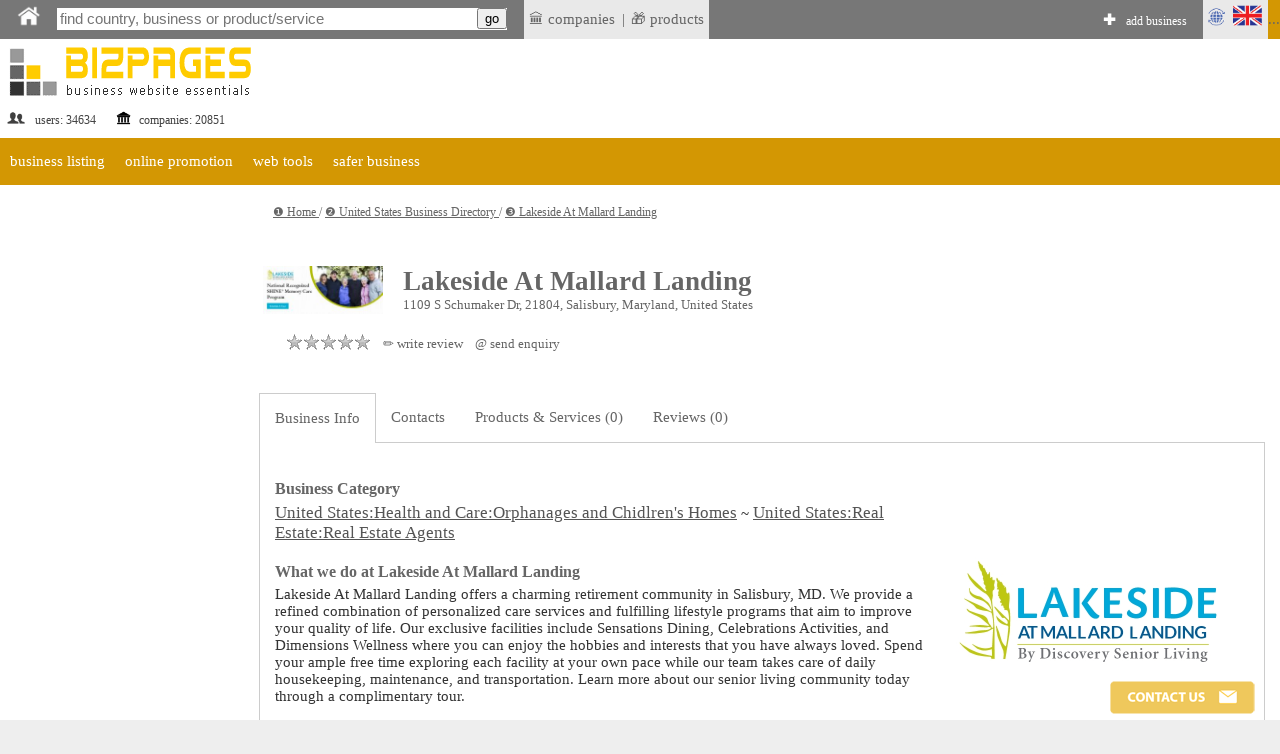

--- FILE ---
content_type: text/html;charset=utf-8
request_url: https://bizpages.org/business--United-States--Salisbury--26584
body_size: 12817
content:
<!DOCTYPE html>
<html>
<head>
<title>Lakeside At Mallard Landing, Salisbury, United States - business info, customer/client reviews, phone, email, website</title>
<meta name="robots" content="all">
<meta name="Description" content="Lakeside At Mallard Landing, 1109 S Schumaker Dr, 21804, Salisbury, Maryland, United States. Contact Lakeside At Mallard Landing in one click, write a review or see our business products & services.">
<meta charset="utf-8">

<meta name="google-site-verification" content="2rlh4kpLBc8phk_DK5uDQJaNqpd-x2VwBlkcgKhshg8" />
<meta name="gogetlinks" content="Gogetlinks13883" />


<Ascript data-ad-client="ca-pub-9055075670858136" async src="https://pagead2.googlesyndication.com/pagead/js/adsbygoogle.js"></script>

<meta name="viewport" content="320, initial-scale=1.0">

<link rel=stylesheet href="/styles/style_new.css" type="text/css">
<link rel="stylesheet" href="/styles/colorbox.css" />

	<script async type="text/javascript" src="/colorbox/colorbox_google.js"></script>
	<script async type="text/javascript" src="/colorbox/jquery.colorbox.js"></script>
	<script async type="text/javascript" src="/colorbox/colorbox_part.js"></script>


<HERE_CANONICAL>

	
<script>
// this var is used to check if page was RELOADED using reload button
var reloaded=0;
</script>

	
    <script async src="/java/floating18.js"></script>  
    <script async>
	
function togglesmall (item) {
//alert(item);
 if (document.getElementById(item).style.display == '') {
document.getElementById(item).style.display = 'none';
  } 
  else {
  document.getElementById(item).style.display = '';
  }
//alert (item);
}
	
	</script>  





</head>
<body>




<iframe src="javascript:;" width="0" height="0" marginwidth="0" scrolling="no" frameborder="0" id=drop_down_iframe style='display:none'></iframe>

<iframe src="javascript:;" width="0" height="0" marginwidth="0" scrolling="no" frameborder="0" id=isloggedin_iframe style='display:none'></iframe>

<div class="floating-menu" style='margin:0'>

<!-- this is upperbar table-->
<table style='background-color: #777; margin:0px; padding:0px;' width=100% border=0 cellpadding=0 cellspacing=0><tr valign=middle>


<td  width=1% style='padding-left:10px; background-color:; font-size:16pt; color:#fff; font-weigth:600;'>
<a href='/' class=likeiframe style='white-space:nowrap; font-weight:500; font-size:9pt; color:#fff;'><img src='/images/logo_home_w.png' alt='home' title='home' style='width:25px;'></a>



<td width=1% style='padding-left:10px;'>

<!--- start of SEARCH-->

<form action="/cgi-bin/search.cgi?par=search_redir" method="post" id=my_search_form >
	<table class=searchline cellpadding=0 cellspacing=0 border=0 style='width:1%'>
	<tr valign=middle><td style='border:0px solid #; background-color:#;'>
	<td>
	<input type="search" placeholder="find country, business or product/service" class=mainsearch_input id=mainsearch_input_id name=mainsearch_input_id size=45 oninput="drop_down_search(this.value);"  value=''  DISABLEDrequired
     DISABLEDpattern="[A-z]{2}" > 
	<td class=remarks style='border-left:0; background-color:#fff;'>
	<input type='button' value='go'  onclick="search_form_submit();">
	</table>
</form>

<script>

var loader=`<table style='margin-left:auto; margin-right:auto; width:100%'><tr><td style='text-align:center;'><img src='/images/loader.gif' style='float:center; width:40px;' alt='loader'></table>`;
function blurred(a){
document.getElementById('dd_search').style.display="none";
//document.getElementById('dd_search_x').style.display="none";

}//blurred

function search_form_submit(a){
val=document.getElementById('mainsearch_input_id').value;
if (val.length>1) {
//alert('subm:'+val);
document.getElementById('my_search_form').submit(); 
}//if
//mainsearch_input_id
}//search_form_submit


function drop_down_search(s){
var res;
//alert ('received:'+s);
//var regex=/[^A-Za-z0-9]/g;
var regex=/`|~|!|@|#|$|%|^|&|=|<|>|_|:|;||/g;
s=s.replace(regex,'');
s=s+"";
s=s.replace(/-/g,''); 
s=s.replace("",''); 

s=s.replace(/\.|\+|\*|\?|\"|\'|\,|\|/g,"");
s=s.replace(regex, ""); 

s=s.replace(/\(|\)|\[|\]|\{|\}/g,"");
s=s.replace(regex, ""); 

//s=s.replace(/*/g,"");
//var regex = new RegExp( "(", "g" );
//s=s.replace(regex,'');

//s=s.replace(/(/g,'');s=s.replace(/)/g,'');

//s=s.replace(/+/g,'');

// + * ?   /  |

////////////////////////////////////////////////
var res=s;
if (res.length>1) {
//alert (res+","+res.length);
document.getElementById('dd_search').style.display="";
//document.getElementById('dd_search_x').style.display="";

document.getElementById('dd_search').innerHTML=loader;
document.getElementById('drop_down_iframe').src="/cgi-bin/drop_down_search.cgi?par=search&src="+res+"&val=";
}//if
else {
document.getElementById('dd_search').style.display="none";
//document.getElementById('dd_search_x').style.display="none";
//document.getElementById('drop_down_iframe').src="/cgi-bin/drop_down_search.cgi?par=emptystart";
}//else
}//drop_down_search
</script>

<td width=1% style='padding-left:10px; vertical-align: middle;'>

<span id=countryloader style='display: none; height: 100%;  vertical-align: middle;'>
<a href='javascript:;' style='white-space:nowrap; color:#fff;' onclick="loadcountry();">SELECT COUNTRY</a>
</span>



<script>
function loadcountry(){
return;
//var cloader=`<iframe src="/cgi-bin/countrymenu.cgi" width="177px" height="22px" marginwidth="0" marginheight="0" hspace="0" vspace="0" scrolling="no" frameborder="0" style='padding:0; margin:0; vertical-align:middle;'></iframe>`;
//document.getElementById('countryloader').innerHTML=cloader;
}//loadcountry
</script>

<!--- end of SEARCH-->

<!-- separator-->
<td style='background-color:#; width:1%; padding:0px;padding-left:0; white-space:nowrap;' >&nbsp;


<td style='background-color:#e9e9e9; width:1%; padding:5px;padding-left:0; white-space:nowrap;' >
<!-- LAST ADDED LISITNGS menu -->
<div class="dropdown" style=' border:0px solid #fff; '>
 <span style='display:block; padding-left:5px'> &#127963; companies</span>

 <div class="dropdown-content" style='padding:20px; padding-left:0; margin-top:0px; min-width:1%;'>
<table><tr><td  style='padding:5px;'>

<tr><td style='text-align:left;'>&#127963; <a href="/business--United-States--Burbank--60361" class="latestlink">Drip Too Hard Plumbing</a>
<tr><td style='text-align:left;'>&#127963; <a href="/business--Philippines--Pasig-City--60374" class="latestlink">The Flower Patch Shop</a>
<tr><td style='text-align:left;'>&#127963; <a href="/business--New-Zealand--Rosedale--60335" class="latestlink">Advanced Computers</a>
<tr><td style='text-align:left;'>&#127963; <a href="/business--United-States--Savannah--60373" class="latestlink">McDevitt Air</a>
<tr><td style='text-align:left;'>&#127963; <a href="/business--Canada--Halifax--60369" class="latestlink">Arbor Plant Health Care</a>
<tr><td style='text-align:left;'>&#127963; <a href="/business--United-States--N-A--60368" class="latestlink">American Nutriceuticals</a>
<tr><td style='text-align:left;'>&#127963; <a href="/business--Croatia--Zagreb--60359" class="latestlink">Poliklinika Amabilia</a>
<tr><td style='text-align:left;'>&#127963; <a href="/business--United-States--Webster--60360" class="latestlink">SteelWorX Gym and Training Center</a>
<tr><td style='text-align:left;'>&#127963; <a href="/business--United-States--Galena--60353" class="latestlink">Hill's Self Storage</a>
<tr><td style='text-align:left;'>&#127963; <a href="/business--United-States--Tampa--60282" class="latestlink">LG Garage Door Service</a><tr><td style='text-align:left;'>&#127963; <a href=" https://tripcook.com/articles/travelarticles--tailored-coaching-programs-for-consulting-case-interviews-a-professional-overview_621" class="latestlink">Tailored Coaching</a>
<tr><td style='text-align:left;'>&#127963; <a href=" https://tripcook.com/articles/travelarticles--navigating-the-storm-how-afghan-business-copes-with-turmoils-and-strategies-for-survival_618" class="latestlink">Afghanistan Business</a>


</table>
 
 </div>
</div>




<td style='background-color:#e9e9e9; width:1%; padding:0px;padding-left:0; white-space:nowrap;' >|


<td style='background-color:#e9e9e9; width:1%; padding:5px;padding-left:0; white-space:nowrap;' >
<!-- LAST ADDED PRODUCTS menu -->
<div class="dropdown" style=' border:0px solid #fff; '>
 <span style='display:block; padding-left:5px'> &#127873; products</span>

 <div class="dropdown-content" style='padding:20px; padding-left:0; margin-top:0px; min-width:1%;'>
<table><tr><td  style='padding:5px;'>
<tr><td style='text-align:left;'>&#127873;  <a href='/posts/tiktok-kak-sovremennyy-servis-dlya-molodeji-fenomen-funkcii-i-perspektivy-995' class=latestlink>ТикТок как современный сервис для молодежи: феномен, функции и перспективы</a> <tr><td style='text-align:left;'>&#127873;  <a href='/posts/distancionnoe-obuchenie-po-ohrane-truda-i-promyshlennoy-bezopasnosti-covremennyy-podhod-k-podgotovke-specialistov-994' class=latestlink>Дистанционное обучение по охране труда и промышленной безопасности - cовременный подход к подготовке специалистов</a> <tr><td style='text-align:left;'>&#127873;  <a href='/posts/igry-dlya-android-ot-razvlecheniy-k-kulturnomu-fenomenu-993' class=latestlink>Игры для Android: от развлечений к культурному феномену</a> <tr><td style='text-align:left;'>&#127873;  <a href='/posts/kiberprostranstvo-kazahstana-put-ot-pervyh-kazahstanskih-tochek-ru-k-cifrovomu-habu-evrazii-992' class=latestlink>Киберпрострaнство Казахстана: путь от первых «казахстанских точек ру» к цифровому хабу Евразии</a> <tr><td style='text-align:left;'>&#127873;  <a href='/posts/sputnikovaya-svyaz-ot-pervyh-signalov-iz-kosmosa-k-globalnomu-pokrytiyu-internetom-991' class=latestlink>Спутниковая связь: От первых сигналов из космоса к глобальному покрытию интернетом</a> 
</table>
 
 </div>
</div>


<!-- ADD BIZ -->
<td  width=99% style='padding-left:0px; font-weight:600; font-size:11pt; color:#fff;  text-align:right; vertical-align:middle;padding-right:10px'>
<div style=' display: inline-block; height: 100%;  vertical-align: middle;'>
&#10010; <a href="/cgi-bin/register.cgi?par=start&addnow=1" class=likeiframe style='white-space:nowrap; font-weight:500; font-size:9pt; color:#fff; display: inline-block'>add business</a>
</div>


<td style='background-color:#e9e9e9; width:1%'>
<!-- Language menu -->
<div class="dropdown" style=' border:0px solid #fff;'>
 <span style='display:block; padding-left:0px'><img src='/images/lang_en.gif' width=65px alt='lang'></span>

 <div class="dropdown-content" style='padding:20px;'>
<table><tr><td  style='padding:5px;'>
<a href="/business--United-States--Salisbury--26584" onclick="set_lang('en');" class=sortlink12>english</a><td><img src='/images/flags/gb.gif' style='width:20px' alt='en'> 


<tr>
<td  style='padding:5px;'><a href="/business--United-States--Salisbury--26584"  onclick="set_lang('ru');"  class=sortlink12>русский</a><td><img src='/images/flags/ru.gif' style='width:20px' alt='ru'>
 
 
 
 </table>
 
 </div>
</div>

<script>
function set_lang(p){
//alert(p);
lang="lang="+p+"; expires=Thu, 01-Jan-2050 00:00:01 GMT; path=/;  domain=bizpages.org;";
document.cookie=lang;
}//
</script>

<!-- end lang menu -->



<td style='background-color:#D39703;' width='1%' id=isloggedin_container>


...

<!-- loading is logged in info-->
<script async>
document.getElementById('isloggedin_iframe').src="/cgi-bin/isloggedin.cgi";
</script>

<tr style='background-color:#eee;'>


<!-- container for emerging search results-->
<td colspan=10 id='dd_search' class=dropdown_search style='display:none; '>


</table>
<!-- this is end of upperbar table-->



<!-- this is end of float div-->
</div>





<!--MAINFRAME TABLE  articlepage for showprofile-->
<table cellspacing="0" cellpadding="0" class="mainframe">
<!--MAIN TABLE  ROW 1-->
<tr valign=top><td colspan=2>

<!--HEADER TABLE-->
<table style='width:100%;' border="0" cellspacing="0" cellpadding="0">
<tr valign=top>
<!--HEADER TABLE TD 1-->








<!--logotable -->
<table border=0 style='margin-right:55px;' border=1>
<tr>
<td align=left width="1%" style="color:#444; font-size:12px;padding-top:40px;"><a href="/" style="text-decoration:none; "><img src="/images/logo_newtest.gif" border=0 alt='logo'></a> 
<br>
<table style='width:100%'><tr valign=middle><td><img src='/images/profile_image_social.gif' style='width:20px;' alt='social'> <td>users: 
34634
 

<td><img src='/images/legal_entity.gif' style='width:15px;' alt='legal'>  <td>companies: 
20851

</table>


<td style='height:120px;'><img src='/images/150.gif' style='height:90px; width:1px' alt='sp'>

<td style='text-align:center; padding-top:40px; min-width:728px; min-height:90px;'>

<div style='text-align:center; width:90%; margin-left:auto; margin-right:auto;'>
 
</div>


</table>
<!--end logotable -->






<!--MAIN TABLE ROW 2-->
<tr><td colspan=2>


<script>
function showlist(this_item){
//alert(this_item);


var menu_header="menu_header_"+this_item;
var chosen_header="menu_header_chosen_"+this_item;

var chosen_content="menu_content_"+this_item;

// here hideall
var arr = [  "item1000",  "item2000", "item3000", "item4000" ]; // array looks like "item1000", "item2000" etc.
arr.forEach(function(item, i, arr) {


var menu_header="menu_header_"+item;
var menu_header_chosen="menu_header_chosen_"+item;
//alert('hideall showing:'+menu_header);
document.getElementById(menu_header).style.display="";
//alert('hideall hiding:'+menu_header_chosen);
document.getElementById(menu_header_chosen).style.display="none";


var menu_content="menu_content_"+item;
//alert("doing hideall, header:"+menu_header+", content:"+menu_content);

//alert('hideall hiding:'+menu_content);
document.getElementById(menu_content).style.display = 'none';

  });
// ended hideall

// this displays chosen item
//alert("doing chosen, header:"+chosen_header+", content:"+chosen_content);

document.getElementById(menu_header).style.display="none";
document.getElementById(chosen_header).style.display="";
document.getElementById(chosen_content).style.display = '';



}//showlist





</script>

<table width=100% cellpadding=0 cellspacing=0><tr><td style='background-color:#fff'>

<!--orange table-->
<table width=100% cellpadding=0 cellspacing=0><tr style='background-color: #D39703'>

<!-- business listing TOP -->
<td id='menu_header_item1000' onclick="showlist('item1000');">
<a href='javascript:;' class=travel_menu>business listing</a>
<td id='menu_header_chosen_item1000' class='umenu_chosen' style='display:none'>
business listing


<!-- online promotion TOP -->
<td id='menu_header_item2000' class='umenu_off'>
<a href='javascript:;' class=travel_menu onclick="showlist('item2000');">online promotion</a>
<td id='menu_header_chosen_item2000' class='umenu_chosen' style='display:none'>
online promotion


<!-- web tools TOP -->
<td id='menu_header_item3000' class='umenu_off'>
<a href='javascript:;' class=travel_menu onclick="showlist('item3000');">web tools</a>
<td id='menu_header_chosen_item3000' class='umenu_chosen' style='display:none'>
web tools


<!-- safer biz TOP -->
<td id='menu_header_item4000' class='umenu_off'>
<a href='javascript:;' class=travel_menu onclick="showlist('item4000');">safer business</a>
<td id='menu_header_chosen_item4000' class='umenu_chosen' style='display:none'>
safer business



<td style='width:100%'>


<!-- START MENU LISTING ITEMS -->
<tr><td colspan=20 align=left  style='background-color:#fff; '>

<!-- business listing-->
<table id='menu_content_item1000' style='width:100%; display:none; padding:0px; background-color: #eee;'  class=unavres><tr valign=top>

<td>
<table style='width:1%; margin-left:10px;' cellspacing=0 cellpadding=0><tr valign=top>

<td style='padding-left:10px; vertical-align: middle'>
&#10102;
<td>
<a href="/en/how-to-list-business-in-directory" title='list business in directory' class=unavreslink>list business in directory</a>


<td style='padding-left:10px; vertical-align: middle'>
&#10103;
<td>
<a href="/en/paid_listing" title='' class=unavreslink  rel='nofollow'>plans & pricing</a>


<td style='padding-left:10px; vertical-align: middle'>
&#10104;
<td>
<a href="/en/latest_listings" title='latest listings' class=unavreslink>latest listings</a>



</table>




<td style='width:99%'>
</table>


<!--ONLINE PROMOTION -->
<table id='menu_content_item2000' style='width:100%; display:none; padding:0px; background-color: #eee;'><tr valign=top>
<td>
<table style='width:1%; margin-left:10px;' cellspacing=0 cellpadding=0><tr valign=top><td style='text-align:left;'>


<td style='padding-left:10px; vertical-align: middle'>
&#10102;
<td>
<a href="/en/bonus_activities" title='BizPromo сampaign' class=unavreslink>BizPromo сampaign</a>


<td style='padding-left:10px; vertical-align: middle'>
&#10103;
<td>
<a href="/en/blog-links" title='blog links' class=unavreslink>blog links</a>



<td style='padding-left:10px; vertical-align: middle'>
&#10104;
<td>
<a href="/en/promo" title='Promo Token' class=unavreslink>Promo Token</a>


<td style='width:99%'>
</table>
</table>


<!-- web tools -->
<table id='menu_content_item3000' style='width:100%; display:none; padding:0px; background-color: #eee;'><tr valign=top>

<td style='padding-left:10px; vertical-align: middle'>
&#10102;
<td>
<a href="/en/url_redirector" title='' class=unavreslink>url shortener</a>

<td style='padding-left:10px; vertical-align: middle'>
&#10103;
<td>
<a href="/en/guest-posting-blogging-website-list" title='' class=unavreslink>list of guest posting websites</a>




<td style='width:99%'>
</table>


<!-- SAFER BUSINESS -->
<table id='menu_content_item4000' style='width:100%; display:none; padding:0px; background-color: #eee;'><tr valign=top>

<td style='padding-left:10px; vertical-align: middle'>
&#10102;
<td>
<a href="/en/safer-business-tools" title='' class=unavreslink>safer business tools</a>



<td style='width:99%'>
</table>








</table>


</table>
<!--end of grey-->




<tr valign=top>
<td class=leftcontent>

<HERE_LMENU_INDEX_ADDITIONS>




<isyourcompany>


 <br> <br> 


<td class=centralcontent_no_border>


<SUPERPANEL>




<!--####### THIS IS FRAME TABLE - showing profile -->
<div style='font-size:10pt; padding-left:10px;'>

<div id="breadcrumbs" class='navigation'>


<a href='/' class='navigationlink'>
&#10102; Home
</a>
</span>
 / 

<a href='/countries--US--United-States' class='navigationlink'> 
&#10103; United States Business Directory
</a>
</span>
 / 

<a href='#' class='navigationlink'>
&#10104; Lakeside At Mallard Landing
</a>


</div>

</div>

<table cellpadding=0 cellspacing=0 style='abackground-color:#cc0000; margin:0px; padding:0px; width:100%' border=0>
<tr>
<td class=centralcontent_no_border>


<tr><td>
<EDITPANEL>

<table width=100% border=0><tr valign=top><td style='text-align:center;'>
<HERE_IN_TEXT_ADSENSE>
</table>



<!-- overall table -->


			<script type="application/ld+json">
            {"@context":"https://schema.org","@type":"LocalBusiness","name":"Lakeside At Mallard Landing",  "image": ["https://bizpages.org/uploaded_images/logo/21/25093.jpg"],"url":"https://bizpages.org/business--United-States--Salisbury--26584", "telephone": "4107494480", "priceRange": "$",
			"address":{	"@type":"PostalAddress","addressCountry":"US","addressLocality":"Salisbury","postalCode":"21804","streetAddress":"1109 S Schumaker Dr"
			},
			 "rating": [{
				
"@type": "EndorsementRating",
"author": "Bizpages",
"ratingValue": "5.0",
"bestRating":5,
"worstRating":1,	
"ratingExplanation":" Lakeside At Mallard Landing is on Bizpages now! "	

            }]
			
			}
			</script>
			
<!-- end of SCHEMA LocalBusiness -->

<table class="outer_profiletable" width=100%  border=0 cellspacing=0'>

<tr valign=middle><td style='border-top: 0px solid #fff;border-left: 0px solid #fff; border-right:0px solid #fff; padding:5px'> <img src='/uploaded_images/logo/21/25093.jpg' width='120' height='48'  title='Logo - Lakeside At Mallard Landing' alt='Logo - Lakeside At Mallard Landing' style='float:left; margin-right:20px' class=logo_img_class_bordered>
<h1 class=profilename>Lakeside At Mallard Landing</h1>
<div style='font-size:10pt; padding-left:10px;'>1109 S Schumaker Dr, 21804, Salisbury, Maryland, United States</div>


<!--eqnuiry tab-->
<table  border=0 style='width:1%; margin-top:10px; margin-bottom:10px' cellspacing=10><tr valign=middle>
 <td style='text-align:center;  width:25%;  white-space:nowrap;'>

<div id='hit_visit_container'></div>
<!--<Ascript type="text/javascript" src="/cgi-bin/hitvisit.cgi?par=hitvisit&pid=26584&pcode=26584-1769001515-c5fb8a66"></script>-->

<td  style='width:25%; text-align:center'>

<a href='javascript:;' title='Aggregated Rating 0.0 out of 5.0, total of 0 rated review(s)'>
<div class="profileReviewRating">
<div style="width: 0%">
</div></div>
</a>


<td style='text-align:center;  width:25%; white-space:nowrap'>
 <a href="javascript:;" onclick="profile_menu_selector('reviews'); document.getElementById('reviewform').scrollIntoView();" style='color:#666; font-weight:500;text-decoration:none; font-size:10pt; '>&#9999; write review </a> 
 
 <td style='text-align:center;  width:25%;  white-space:nowrap;'>
<a href="javascript:;" onclick="profile_menu_selector('contacts'); document.getElementById('send_enquiry_anchor').scrollIntoView();
load_form('', '26584','profile');"  class='under_profname_link'>&commat; send enquiry</a>


<tr><td colspan=10>  


 </table>
 
 <tr><td style=''>


 

 

  <tr><td>
<table class="profiletable" width=100%  border=0 cellspacing=3 cellpadding=25>
 
<!-- Menus -->
<tr>
<td class=profilemenutd_chosen id='aboutus_menu_item'>
<a href='javascript:;' onclick="profile_menu_selector('aboutus');"  class=profmenu_link>Business Info</a>

<td  class=profilemenutd_link  id='contacts_menu_item'><a href='javascript:;' onclick="profile_menu_selector('contacts');" class=profmenu_link>Contacts</a> 

	

<td  class=profilemenutd_link  id='products_menu_item'>
<a href='javascript:;' onclick="profile_menu_selector('products');" class=profmenu_link>Products & Services (0)</a> 

<td  class=profilemenutd_link  id='reviews_menu_item'><a href='javascript:;' onclick="profile_menu_selector('reviews');" class=profmenu_link>Reviews (0)</a> 

<td style='width:99%' class=profilemenutd_link>


<script>
function profile_menu_selector(aaa){
//alert('received:'+aaa);

//hideall
document.getElementById('aboutus_menu_item').className='profilemenutd_link';
document.getElementById('products_menu_item').className='profilemenutd_link';
document.getElementById('contacts_menu_item').className='profilemenutd_link';
document.getElementById('reviews_menu_item').className='profilemenutd_link';
// content
document.getElementById('aboutus_content').style.display='none';
document.getElementById('products_content').style.display='none';
document.getElementById('contacts_content').style.display='none';
document.getElementById('reviews_content').style.display='none';



//
var menuitem=aaa+"_menu_item";
var menucontent=aaa+"_content";
document.getElementById(menuitem).className='profilemenutd_chosen';
document.getElementById(menucontent).style.display='';

// saving chosen tab
sortingcooki="profile_chosen_tab="+aaa+"; expires=Thu, 01-Jan-2050 00:00:01 GMT; path=/;  domain=bizpages.org;";
document.cookie=sortingcooki;


}//profile_menu_selector



</script>

<!-- ABOUT COMPANY -->
<tr><td  colspan=10 class=inprofiletable id='aboutus_content' style='display:;  border-top:0px solid #fff;  border-right:1px solid #ccc; text-align:left'>

<div style='margin-left:auto; margin-right:auto; width:100%; border:1px solid #fff; text-align:center'>
<img src='/uploaded_images/frontpic/23/25094.jpg' width='300' title='our activities' alt='our activities' style='float:right; padding:10px;'>
</div>

<h3 class=profilename>Business Category</h3>
<span class=profile_cat_container><a href='https://bizpages.org/listing--US--United-States--Health-and-Care~Orphanages-and-Chidlren-s-Homes--45082'   class='profile_cat_link'>United States:Health and Care:Orphanages and Chidlren's Homes</a> ~ <a href='https://bizpages.org/listing--US--United-States--Real-Estate~Real-Estate-Agents--70090'   class='profile_cat_link'>United States:Real Estate:Real Estate Agents</a></span>

<h3  class=profilename>What we do at Lakeside At Mallard Landing</h3>
Lakeside At Mallard Landing offers a charming retirement community in Salisbury, MD. We provide a refined combination of personalized care services and fulfilling lifestyle programs that aim to improve your quality of life. Our exclusive facilities include Sensations Dining, Celebrations Activities, and Dimensions Wellness where you can enjoy the hobbies and interests that you have always loved. Spend your ample free time exploring each facility at your own pace while our team takes care of daily housekeeping, maintenance, and transportation. Learn more about our senior living community today through a complimentary tour.


<table border=0 style='margin-top:15px;'><tr valign=middle><td><h3  class=profilename style='margin:0;'>Website and pages</h3> 

<td style='vertical-align:middle'><a href='/en/paid_listing' target=_blank class=intextlink style='text-decoration:none; padding-left:5px; display:' title='see more link display options'>&#9432;</a>
</table>


 <table  border=0 style='font-size:inherit; margin:0; width:100%; margin-top:10px; margin-bottom:10px; white-space:;' cellspacing=0 cellpadding=0>
 <tr valign=middle><td>
  <span style='white-space:nowrap'>&#127760; <a href='/cgi-bin/out.cgi?url=aHR0cHM6Ly93d3cubGFrZXNpZGVhdG1hbGxhcmRsYW5kaW5nLmNvbS8&h=243ec8f2' class=account_cat_link_R rel='nofollow ugc noopener' target=_blank title='link to https://www.lakesideatmallardlanding.com/'>www.lakesideatmallardlanding.com</a></span> 
 <tr valign=middle><td style='padding:5px'>
 
 <td style='width:1%'> 
 </table>
  

<h3  class=profilename>Headquarters, branches, local offices</h3>

   <img src='/images/tick_no.gif' style=' vertical-align:middle;'> No information available


<h3  class=profilename>Personal Information for Lakeside At Mallard Landing</h3>
<b>Contact Person</b>:  n/a 
<br>
<b>Photo</b>: <br>
<img src='/images/000nophoto.gif' width=70px style='border:1px ridge silver;'>


<h2>Business Details</h2>
<b>Type of business</b>: n/a
<br>
<b>Year founded</b>: n/a
<br>

<b>Year started activity</b>: n/a
<br>
<b>Home based?</b>: n/a
<br>
<b>Number of Employees</b>: n/a
<br>
<b>Spoken Languages</b>: n/a


<!--- CONTACTS -->
<tr><td  colspan=10 class=inprofiletable id='contacts_content' style='display:none; border-top:0px solid #fff; border-right:1px solid #ccc;'>
<DELETABLE_CONTACTS1>


<a name='send_enquiry_anchor' id='send_enquiry_anchor'></a>

<!-- SEND DIRECT ENQ FROM PROFILE -->
<table border=0 class=noborder_tab style='margin-left:auto; margin-right:auto; width:80%;' ><tr>
<td style='text-align:center;'>
	<a href='javascript:;'  class=intextlink style='color: #333;text-decoration:none; white-space:; font-size:20px' onclick="load_form('', '26584','profile');">

<table border=0 noborder_tab  style='width:100%; margin-left:auto; margin-right:auto; padding:10px; padding-left:20px; padding-right:20px; background-color:#dce7ea; text-align:center; aborder:1px dashed #bbb; border-collapse:!important; margin-top:20px;margin-bottom:20px;'><tr><td style='text-align:center'>
SEND ENQUIRY
<br>
<img src='/images/direct_enq_methods.gif'>
</table>
</a>


<tr><td id=direct_enquiry_container style='text-align:center'>

</table> 

<script>
function load_form(postid, parentid, parenttype){
document.getElementById('direct_enquiry_container').innerHTML=`<table class=noborder_tab style='width:100%; margin-left:auto; margin-right:auto; text-align:center'><tr><td style='text-align:center'><img src='/images/loader.gif' style='width:50px;'></table>`;

//alert ('postid:'+postid+'parentid:'+parentid+', parenttype:'+parenttype);
var line=postid+'~'+parentid+'~'+parenttype+'~direct_enquiry_container';
document.getElementById('contact_saver_iframe').src="/cgi-bin/contact.cgi?par=show_direct_enquiry_form&line="+line;
}// load_form

function contactformsender(aaa){
// check if filled in


let clientname=document.getElementById('clientname').value;
let email=document.getElementById('email').value;
let userdigit=document.getElementById('userdigit').value;
let samtext=document.getElementById('samtext').value;
let fromservice=document.getElementById('fromservice').value;
let enq_data=document.getElementById('enq_data').value;
let copytoadmin=document.getElementById('copytoadmin').value;

if (!clientname || !email || !userdigit || !samtext){
alert('please, fill in all required fields!'); return;
}//if
lin=clientname+":~:"+email+":~:"+userdigit+":~:"+samtext+":~:"+fromservice+":~:"+copytoadmin;

lin=lin.replace(/[#]/g, 'my_reshetka');
lin=lin.replace(/[&]/g, 'my_concat');
lin=lin.replace(/[=]/g, 'my_ravno');
lin=lin.replace(/[+]/g, 'my_plus');



document.getElementById('contact_saver_iframe').src="/cgi-bin/contact.cgi?par=save&line="+lin+"&enq_data="+enq_data;



}//funct
</script>

<!-- end send email table -->
<iframe src="/cgi-bin/contact.cgi?par=empty" width="" height=""  scrolling="" frameborder='' id='contact_saver_iframe' style='display:none'></iframe>




<herecontacts>
 
<h3 class=profilename>Office Phone, Mobile, Fax</h3>

<table border=0 class='noborder_tab' cellspacing=0 cellpadding=0 style='padding:0px !important;'><tr><td style='border:0; padding:0px !important;'>
&#128222; (410) 749-4480



<tr><td style='font-size:1.1.em'>

<h3 class=profilename>E-mail</h3>
<table border=0 class=noborder_tab><tr><td width=1% style='font-size:1.1em'>
	
&#64; 

<td style='text-align:left'> <a href='javascript:;' oAnmouseover="reversefunct2('moc37938liamg803d8drallamedisekal6b0bcotliam');" oAnmouseout="reversefunct2('/');" onclick="document.getElementById('email_container').style.display = ''; document.getElementById('email_container').innerHTML = reversefunct('moc.liamg@drallamedisekal');  "  id=showemail rel=nofollow class=sortlink>Click to view email</a>

<tr><td width=1%><td id='email_container' style='display:none; text-align:left;'></td>
</table>


<tr><td style='font-size:1.1.em'>
<h3 class=profilename>Instant Messaging</h3>

&#128172; n/a

<h3 class=profilename>Social Media</h3> 
<table><tr><td>
&#128101;
<td><a href='/cgi-bin/out.cgi?url=aHR0cHM6Ly9mYWNlYm9vay5jb20vd3d3LmZhY2Vib29rLmNvbS9MYWtlc2lkZU1hbGxhcmRMYW5kaW5n&h=fcc5276a' rel=nofollow target=_blank><img src='https://bizpages.org/images/button_facebook.gif' style='width:50px;'></a>          <a href='/cgi-bin/out.cgi?url=aHR0cHM6Ly95b3V0dWJlLmNvbS93d3cueW91dHViZS5jb20vY2hhbm5lbC9VQ0VjaXlCdGdNTzB1S0c5aWJIblN2WEE&h=69c61acc' rel=nofollow target=_blank><img src='https://bizpages.org/images/button_youtube.gif' style='width:50px;'></a></table> 

<herecontacts>



<h3 class=profilename>Map</h3>
<a href='//maps.google.com/?q=38.3446579,-75.56397247' rel='nofollow noreferrer noopener' class=sortlink target=_blank>view map in separate window</a>
<br>


<iframe id=map_container src="javascript:;" width="200px" height="200" marginwidth="0" marginheight="0" hspace="0" vspace="0" scrolling="no" frameborder=0 id=profilemap></iframe>

<script async>
window.onload = function(){
  document.getElementById('map_container').src = '/c'+'gi-bin/showmap_profile.cgi?par=showmap&pid=26584'
};
</script>

<h3  class=profilename>Driving Directions</h3>
<div class=weburl>
n/a
</div>

</table>

<!-- no CTA for free listing--> 




<DELETABLE_CONTACTS2>

 
<!-- PRODUCTS -->
 <tr><td colspan=10 class=inprofiletable id='products_content' style='display:none;  border-top:0px solid #fff; border-right:1px solid #ccc;'>
 <h3 class=profilename>Products/services provided by Lakeside At Mallard Landing</h4>
 <img src='/images/tick_no.gif' style=' vertical-align:middle;'> No products/services listed

 
 <!-- REVIEWS -->

 
<!-- REVIEWS/COMMENTS FORM AND LIST -->

 <tr><td colspan=10 class=inprofiletable id='reviews_content' style='display:none;  border-top:0px solid #fff;border-right:1px solid #ccc;'> 
<h2>Client/Customer Reviews, Testimonials & Rating for Lakeside At Mallard Landing</h2>

	
	

<a name="reviewlist"></a>
<table  width='100%' ><tr><td>
No reviews found
</table>


	<iframe src="javascript:;" width="" height="" marginwidth="0" scrolling="" frameborder="" id=review_menu_shower style='display:none'></iframe>

<script>
function reviewdel(aa){
//alert('now removing comment');
var delurl="/cgi-bin/reviews.cgi?par=del&rid="+aa;
document.getElementById('inbox_action_iframe').src=delurl;

}//reviewdel

function call_menu(rid){
var elem='revedit'+rid;
document.getElementById(elem).innerHTML=`<br><img src='/images/loader.gif' style='width:15px'>`;
//alert('will send rid:'+elem);
document.getElementById('review_menu_shower').src="/cgi-bin/reviews.cgi?par=review_menu_shower&rid="+rid;
//document.getElementById(elem).style.display='';
}// call_menu

function setedit(aaa){
//alert('will set to edit:'+aaa+"redir to:/cgi-bin/searchredir.cgi?p=26584");
edit_cookie='editreview='+aaa+'; expires=Thu, 01-Jan-2050 00:00:01 GMT; path=/;  domain=bizpages.org;'; 
document.cookie=edit_cookie;
location.replace('/cgi-bin/searchredir.cgi?p=26584');
}//setedit

</script>

<iframe src="/cgi-bin/reviews.cgi?par=" width="" height=""  scrolling="" frameborder='' id='inbox_action_iframe' style='display:none'></iframe>


 

<div id='reviewdiv' style="display:">
<h2>Write a review about Lakeside At Mallard Landing</h2>


<span class=remarks>reviews not available for unmoderated listings</span>
<!-- here reviews end-->
<HERE_TEMP>
<here_was_temp>


 
 






<script type="text/javascript">
function togglesmall (item) {
//alert(item);
 if (document.getElementById(item).style.display == '') {
document.getElementById(item).style.display = 'none';
  } 
  else {
  document.getElementById(item).style.display = '';
  }
//alert (item);
}

// togglesmall ended
//  Reverse function
var reversed;
function reversefunct(p){
splitext = p.split("");
revertext = splitext.reverse();
reversed = revertext.join("");
//alert('now rev'+reversed);
//document.getElementById('showeb').href=reversed;
return reversed;
}

function reversefunct2(p){
nreversed = p.replace(/37938/g, ".");
nreversed = nreversed.replace(/6b0bc/g, ":");
nreversed = nreversed.replace(/803d8/g, "@");
nreversed = nreversed.replace(/202aa/g, "mailto");
splitext = nreversed.split("");
revertext = splitext.reverse();
reversed = revertext.join("");
//alert('now rev'+reversed);
document.getElementById('showemail').href=reversed;
//alert(reversed);
//return reversed;
}
</script>




</table><!-- end of profiletab-->

</table><!-- end of outer_profiletab-->
</table>



<!-- LINK WIDGET -->

	<table cellpadding=5 style="width:100%; background-color:#FFFFFF; border: 1px solid Silver; display:; margin-left:auto; margin-right:auto; margin-top:20px" class=txt><tr><td>
<img src="/images/linkimg.gif" border="0" align="absmiddle" alt="">
Tell customers about this business listing. Use <strong>Listed on Bizpages</strong> button.
<a href="javascript:;" onclick="show_widget('26584')" class=sortlink>Click here to learn how</a>  <a href='https://listings.bizpages.org/business--26584' target=_blank rel='noopener'><img src='https://bizpages.org/images/newwin.gif'></a>
<tr><td id=showwidget>


<tr><td style='padding:5px; '>
<img src="/images/claim_icon.gif" border="0" align="absmiddle" alt="">

Is this your business? <a href='javascript:;' onclick="claim_biz('26584');" class=sortlink>Claim ownership</a>

<tr><td id=claim_biz_container>
<tr valign=top><td id='code_input_container' style='display:none'>
<input type='text' id=claim_code_container size=20>&nbsp;&nbsp;<input type='button' onclick="send_to_receiver();" value='Apply received code' style='margin:5px'>
<tr><td id=check_site_error_container style='display:none'>
</table>


<script>
function check_website(coder){
//alert('coder:'+coder);
parent.document.getElementById('check_site_error_container').style.display='none';

var uro='/c'+'gi-bin/profile_claimer.cgi?par=checksite&lang=en&line='+coder;
document.getElementById('code_shower').src=uro;

}//check_website

function send_to_receiver(){
parent.document.getElementById('check_site_error_container').style.display='none';

coder=document.getElementById('claim_code_container').value;
//alert('received coder:'+coder);
var uro='/c'+'gi-bin/profile_claimer.cgi?par=code_receiver&lang=en&line='+coder;
document.getElementById('code_shower').src=uro;

}//send_to_receiver

function send_code(code){
//alert('now code:'+code);
parent.document.getElementById('check_site_error_container').style.display='none';

var uro='/c'+'gi-bin/profile_claimer.cgi?par=code_sender&lang=en&line='+code;
document.getElementById('code_shower').src=uro;

}//send_code


function claim_biz(pid){
parent.document.getElementById('check_site_error_container').style.display='none';

var uro='/c'+'gi-bin/profile_claimer.cgi?par=showclaim&l=en&p='+pid;
document.getElementById('code_shower').src=uro;
//alert('uro:'+uro);
}//claim_biz


function show_widget(uu){
parent.document.getElementById('check_site_error_container').style.display='none';

///cgi-bin/showcode.cgi?par=showwidget&p=26584
var urr='/c'+'gi-bin/showcode.cgi?par=showwidget&l=en&p='+uu;
document.getElementById('code_shower').src=urr;
//alert(urr);
}//show_widget

</script>
	<iframe src="javascript:;" width="" height="" marginwidth="0" scrolling="" frameborder="" id=code_shower style='display:none'></iframe>





<!-- 3 cols  TABLE COL 3
<td id=rightcontent>
-->
<!--end of 3 cols TABLE -->
<!--MAIN TABLE ROW 4-->
<tr><td colspan=3>


<!--MAIN TABLE ROW 5-->
<tr><td colspan=3>

<div class=showcounter>
<COUNTERSHERE>
</div>


<div class='profile_footer_contact'> 

<table style='width:100%;' cellpadding=0 cellspacing=0><tr><td style='width:98%'>
<td style='white-space:nowrap; text-align:center; padding:0px; background-color:#;'>
<a href='javascript:;'  onclick="document.getElementById('send_enquiry_anchor').scrollIntoView();
load_form('', '26584','profile');" style='text-decoration:none;'>
<img src='/images/profile_contactus_en.png' alt='contact'></a>
<td style='width:2%'>
</table>

</div>

<!--script to enable cookie-->
<script type="text/javascript">
var cooke="";
//if (cooke=='profile') {profilemenu('rh1');}
//if (cooke=='review') {profilemenu('rh2');}
//if (cooke=='product') {profilemenu('rh3');}
</script>


<script type="text/javascript">
// erase page numbering cookie 
sortingcooki="pageshowagents="+0+"; expires=Thu, 01-Jan-2050 00:00:01 GMT; path=/;  domain=bizpages.org;";
document.cookie=sortingcooki;
</script>


<script type="text/javascript">document.cookie='LASTVIEWEDCOOK';</script>




	<!-- this displays previously chosen tab - from cookie -->
	






<MAGENET_LNKS>

<div style='margin-bottom:50px; margin-top:50px; margin-left:auto; margin-right:auto; width:50%; border-bottom: 1px dashed silver;'> </div>




<div class=showcounter>

<!-- Default Statcounter code for Bizpages.org
http://bizpages.org -->
<script async type="text/javascript">
var sc_project=12191559; 
var sc_invisible=1; 
var sc_security="8b5dd314"; 
</script>
<script type="text/javascript"
src="https://www.statcounter.com/counter/counter.js" 
async></script>
<noscript><div class="statcounter"><a title="Web Analytics"
href="https://statcounter.com/" target="_blank"><img
class="statcounter"
src="https://c.statcounter.com/12191559/0/8b5dd314/1/"
alt="Web Analytics"></a></div></noscript>
<!-- End of Statcounter Code -->

</div>


<!-- Rating Mail.ru counter -->
<script async type="text/javascript">
var _tmr = window._tmr || (window._tmr = []);
_tmr.push({id: "3167447", type: "pageView", start: (new Date()).getTime()});
(function (d, w, id) {
  if (d.getElementById(id)) return;
  var ts = d.createElement("script"); ts.type = "text/javascript"; ts.async = true; ts.id = id;
  ts.src = "https://top-fwz1.mail.ru/js/code.js";
  var f = function () {var s = d.getElementsByTagName("script")[0]; s.parentNode.insertBefore(ts, s);};
  if (w.opera == "[object Opera]") { d.addEventListener("DOMContentLoaded", f, false); } else { f(); }
})(document, window, "topmailru-code");
</script><noscript><div>
<img src="https://top-fwz1.mail.ru/counter?id=3167447;js=na" style="border:0;position:absolute;left:-9999px; display:none" alt="Top.Mail.Ru" loading="lazy"  />
</div></noscript>
<!-- //Rating Mail.ru counter -->


<!--LiveInternet counter--><script async type="text/javascript">
new Image().src = "//counter.yadro.ru/hit?r"+
escape(document.referrer)+((typeof(screen)=="undefined")?"":
";s"+screen.width+"*"+screen.height+"*"+(screen.colorDepth?
screen.colorDepth:screen.pixelDepth))+";u"+escape(document.URL)+
";h"+escape(document.title.substring(0,150))+
";"+Math.random();</script><!--/LiveInternet-->







<tr><td colspan=2> 

<table border=0 class=footerframe cellspacing=0 cellpadding=0  style='margin-top:30px;'>
<tr><td>

<footer></footer>
<table cellspacing="0" cellpadding="0" style='background-color: #333; margin:0; padding:0; padding-bottom:20px;' width=100%><tr><td style='padding-bottom:20px; padding-top:20px; margin-top:10px;'>

<table class=footerbox_black border=0><tr valign=top>

<td width=100% style='padding-right:8px; padding-left:20px'>

 <a href='/en/contacts' rel='nofollow'>Contacts</a>
 <a href='/en/about'  rel='nofollow'>About us</a>
 <a href='/en/privacy'  rel='nofollow'>Privacy Policies</a>
 <a href='/en/refunds'  rel='nofollow'>Refund Policies</a>
 <a href='/en/tos'  rel='nofollow'>Terms of Service</a>
 <a href='/en/blogs'>Blogs</a> 

<!--- new row --->
<tr valign=top>



<td width=100% colspan=10>

<!-- tab with payment and social-->
<table cellpadding=6 style='margin-left:auto; margin-right:auto; width:1%; margin-top:20px'><tr><td  style='background-color: #ddd; padding:10px; text-align:center'>
<b style='font-size:9pt; color: #333;'>Payment methods on Bizpages</b><br>
<img src='/images/payment_methods2.jpg' style='width:250px;  height:64px' alt="payment methods">



<td style='background-color: #ddd; text-align:center; padding-top:10'>
<!-- SOCIAL -->
<a href='/en/social#social'  title='Social'>
<table style='background-color: #ddd; width:100%; display:block;  margin-left:auto; margin-right:auto;' border=0>
<tr>
<td  style='text-align:center;  width:1%'>
<img src='/images/button_linkedin.gif' style='width:63px; height:62px;' class=socialbutton  alt="linkedin">

<td  style='text-align:center;  width:1%'>
<img src='/images/button_vk.gif'  style='width:63px; height:62px;' class=socialbutton  alt="vk">

<td  style='text-align:center;  width:1%'>
<img src='/images/button_youtube.gif'  style='width:63px; height:62px;' class=socialbutton  alt="youtube">
</table>
</a>
<!--end social-->

<td width=1% colspan=2>

</table>

</table><!-- end of payment+social-->


<tr><td style='background-color:; padding:5px; text-align:center;' >


<table style='margin-left:auto; margin-right:auto; width:100%' border=0><tr valign=top><td style='background-color: ; padding:5px; text-align:center; width:100%'>

<font class=copyright>© 2019 Bizpages - Global Business List. All rights reserved.</font>


</table>


</table>



<!--End of mainframe table-->
</table> 


</body>
<script src='/js/autosize.js'></script>
<script>
	autosize(document.querySelectorAll('textarea'));
</script>
</html>

